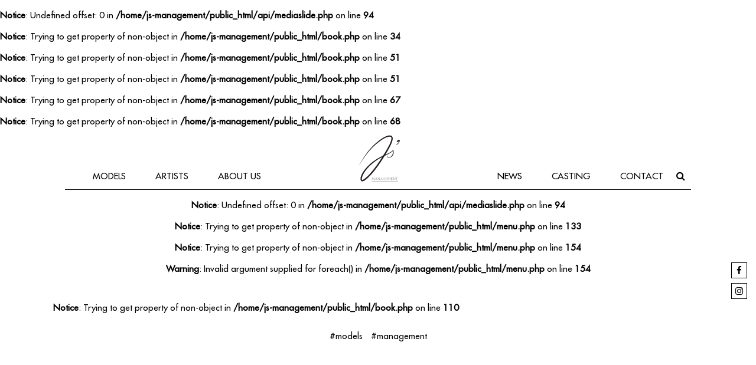

--- FILE ---
content_type: text/html; charset=UTF-8
request_url: http://www.js-management.com/models/management/652-suzana-horvat/
body_size: 5701
content:
    <br />
<b>Notice</b>:  Undefined offset: 0 in <b>/home/js-management/public_html/api/mediaslide.php</b> on line <b>94</b><br />
<br />
<b>Notice</b>:  Trying to get property of non-object in <b>/home/js-management/public_html/book.php</b> on line <b>34</b><br />
<br />
<b>Notice</b>:  Trying to get property of non-object in <b>/home/js-management/public_html/book.php</b> on line <b>51</b><br />
<br />
<b>Notice</b>:  Trying to get property of non-object in <b>/home/js-management/public_html/book.php</b> on line <b>51</b><br />
<br />
<b>Notice</b>:  Trying to get property of non-object in <b>/home/js-management/public_html/book.php</b> on line <b>67</b><br />
<br />
<b>Notice</b>:  Trying to get property of non-object in <b>/home/js-management/public_html/book.php</b> on line <b>68</b><br />
<!DOCTYPE html>
<html>
    <head>
        <!--Metas description-->
        <title> | J's management</title>
        <meta http-equiv="Content-Type" content="text/xhtml+xml; charset=utf-8" />
        <meta name="robots" content="index, follow, all" />
        <meta name="AUTHOR" content="mediaslide.com" />
        <meta name="copyright" content="mediaslide.com" />
        
        <!-- for Google -->
        <meta name="description" content="" />
        <meta name="keywords" content="model, scouting" />
        
        <!-- for Facebook -->          
        <meta property="og:title" content=" | J's management" />
        <meta property="og:type" content="article" />
        <meta property="og:image" content="" />
        <meta property="og:url" content="http://www.js-management.com/models/management/652-suzana-horvat/" />
        <meta property="og:description" content="" />
        
        <!-- for Twitter -->          
        <meta name="twitter:card" content="summary" />
        <meta name="twitter:title" content=" | J's management" />
        <meta name="twitter:description" content="" />
        <meta name="twitter:image" content="" />

        <!--Information links-->
        <link rel="author" href="#" title="" />
        <link rel="start" href="#" />

        <!--Icon-->
        <link rel='icon' href='http://www.js-management.com/images/favicon.png' type='image/png' />

        <!--ALL CSS-->
        <link rel="stylesheet" type="text/css" href="http://www.js-management.com/css/responsive.css?v=0.1">
        <link rel="stylesheet" type="text/css" href="http://www.js-management.com/css/news.css">
        <link rel="stylesheet" type="text/css" href="http://www.js-management.com/css/rrssb.css">
        <link rel="stylesheet" type="text/css" href="http://www.js-management.com/js/slick/slick.css">
        <link rel="stylesheet" type="text/css" href="http://www.js-management.com/js/slick/slick-theme.css">
        <link rel="stylesheet" type="text/css" href="http://www.js-management.com/js/font-awesome/css/font-awesome.min.css">
        <link rel="stylesheet" type="text/css" href="http://www.js-management.com/js/font-awesome-4.6.3/css/font-awesome.min.css">
        <link rel="stylesheet" type="text/css" href="http://www.js-management.com/css/main.css?v=0.1">
        <link rel="stylesheet" type="text/css" href="http://www.js-management.com/js/multiselect/multiple-select.css">
        
        <!--ALL JS-->
        <script type="text/javascript" src="http://www.js-management.com/js/jquery-1.11.0.min.js"></script>
        <script type="text/javascript" src="http://www.js-management.com/js/main.js"></script>
        <script type="text/javascript" src="http://www.js-management.com/js/lazyload/jquery.lazyload.min.js"></script>
        <script type="text/javascript" src="http://www.js-management.com/js/masonry/masonry.pkgd.min.js"></script>
        <script type="text/javascript" src="http://www.js-management.com/js/rrssb/rrssb.min.js"></script>
        <script type="text/javascript" src="http://www.js-management.com/js/slick/slick.js"></script>
        <script type="text/javascript" src="http://www.js-management.com/js/upload/jquery.form.min.js" ></script>
        <script type="text/javascript" src="http://www.js-management.com/js/infinitescroll/jquery.infinitescroll.min.js"></script>
        <script type="text/javascript" src="http://www.js-management.com/js/multiselect/multiple-select.js"></script>
    </head>
    <body>
    
<div id="menu">
    <div class="menu" style="position: relative">
        <ul class="mainMenu inline-block align-center hide-on-mobile border-bottom">
            <li>
                <a href="http://www.js-management.com/models/management/" title="models">Models</a>
            </li>
            <li>
                <a href="http://www.js-management.com/artists/" title="artits">Artists</a>
            </li>
            <li>
                <a href="http://www.js-management.com/contact/about-us/" title="about us">About us</a>
            </li>
            <li style="width: 300px; text-align: center; padding-top: 0px; vertical-align: 0px; margin-bottom: 0">
                <a href="http://www.js-management.com">
                    <img src="http://www.js-management.com/images/logo_js.svg" style="width: 80px; vertical-align: -10px; margin: 10px 0" pagespeed_no_transform />
                </a>
            </li>
            <li>
                <a href="http://www.js-management.com/news/" title="News">News</a>
            </li>
            <li style="text-align: center">
                <a href="http://www.js-management.com/casting/" title="Casting">Casting</a>
            </li>
            <li style="text-align: right">
                <a href="http://www.js-management.com/contact/" title="Contact">Contact</a>
            </li>
        </ul>
        <div style="position: absolute; top: 72px; right: 10px;">
            <a href="#">
                <i class="icon icon-search" style="font-size: 16px; line-height: 20px; color: black; vertical-align: middle;" onclick="showSearch(); return false;" data-board = 'fashion'></i>
            </a>
        </div>
        <div class="align-center">
            <ul id="submenu-models" style="display: none" class="submenu border-bottom">
                <li>
                    <a href="http://www.js-management.com/models/management/" title="models">Management</a>
                </li>
<!--                <li>-->
<!--                    <a href="http://--><!--/models/main/" title="Main">Main</a>-->
<!--                </li>-->
                <li>
                    <a href="http://www.js-management.com/models/development/" title="Development">Development</a>
                </li>
            </ul>
            <ul id="submenu-artists" style="display: none" class="submenu border-bottom">
                <li>
                    <a href="http://www.js-management.com/artists/influencer/" title="Influencer">Influencer</a>
                </li>
                <li>
                    <a href="http://www.js-management.com/artists/actor/" title="Actor">Actor</a>
                </li>
                <li>
                    <a href="http://www.js-management.com/artists/musician/" title="Musician" >Musician</a>
                </li>
                <li>
                    <a href="http://www.js-management.com/artists/designer/" title="Designer" >Designer</a>
                </li>
                <li>
                    <a href="http://www.js-management.com/artists/painter/" title="Painter" >Painter</a>
                </li>
                <li>
                    <a href="http://www.js-management.com/artists/stylist/" title="Stylist" >Stylist</a>
                </li>
            </ul>
<!--            <ul id="submenu-talents" style="--><!--" class="submenu border-bottom">-->
<!--                <li>-->
<!--                    <a href="http://--><!--/news/commercials/" title="Commercials">Commercials</a>-->
<!--                </li>-->
<!--                <li>-->
<!--                    <a href="http://--><!--/talents/female/" title="Female">Female</a>-->
<!--                </li>-->
<!--                <li>-->
<!--                    <a href="http://--><!--/talents/male/" title="Male">Male</a>-->
<!--                </li>-->
<!--                <li>-->
<!--                    <a href="http://--><!--/talents/kids/" title="Kids">Kids</a>-->
<!--                </li>-->
<!--            </ul>-->
            <ul id="submenu-news" style="display: none" class="submenu border-bottom">
                <li>
                    <a href="http://www.js-management.com/news/magazines/" title="Magazines">Magazines</a>
                </li>
                <li>
                    <a href="http://www.js-management.com/news/campaigns/" title="Campaigns">Campaigns</a>
                </li>
                <li>
                    <a href="http://www.js-management.com/news/shows/" title="Shows">Shows</a>
                </li>
                <li>
                    <a href="http://www.js-management.com/news/press/" title="Shows">Press</a>
                </li>
            </ul>
            <ul id="submenu-contact" style="display: none" class="submenu border-bottom">
                <li>
                    <a href="http://www.js-management.com/contact/about-us/" title="About Us">About Us</a>
                </li>
                <li>
                    <a href="http://www.js-management.com/contact/contact-us/" title="Contact Us">Contact Us</a>
                </li>
                <li>
                    <a href="http://www.js-management.com/contact/login/" title="Log In">
                        Log In                    </a>
                </li>
            </ul>
            <br />
<b>Notice</b>:  Undefined offset: 0 in <b>/home/js-management/public_html/api/mediaslide.php</b> on line <b>94</b><br />
<br />
<b>Notice</b>:  Trying to get property of non-object in <b>/home/js-management/public_html/menu.php</b> on line <b>133</b><br />
<br />
<b>Notice</b>:  Trying to get property of non-object in <b>/home/js-management/public_html/menu.php</b> on line <b>154</b><br />
<br />
<b>Warning</b>:  Invalid argument supplied for foreach() in <b>/home/js-management/public_html/menu.php</b> on line <b>154</b><br />
        </div>
    </div>
    <div class="mobileMenu">
        <div id="mobile-menu">
            <div>
                <a id="mobile-menu-open" onclick="openMobileMenu(); return false;" href="#">
                    <i class="icon icon-reorder" style="font-size: 26px; line-height: 20px; color: black; position: absolute; left: 18px; top: 18px;"></i>
                </a>
                <a id="mobile-menu-close" style="position: fixed; display: none; float: right; margin-right: 20px; margin-top: 5px;" onclick="closeMobileMenu(); return false" href="#">
                    <i class="icon icon-remove" style="font-size: 26px; line-height: 20px; color: black;  position: fixed; left: 18px; top: 18px;"></i>
                </a>
            </div>
            <div>
                <a href="http://www.js-management.com">
                    <img src="http://www.js-management.com/images/logo_js.svg" style="width: 55px" pagespeed_no_transform />
                </a>
            </div>
            <div style="position: absolute; top: 0; right: 10px;">
                <a href="#">
                    <i class="icon icon-search" style="font-size: 24px; line-height: 20px; color: black; vertical-align: middle;" onclick="showSearch(); return false;"></i>
                </a>
            </div>
        </div>
        <div id="mobile-menu-content" style="display: none">
            <div id="mobile-menu-content-menu">
                <nav>
                    <ul id="nav">
                        <li>
                            <a href="#" title="models">Models<i class="icon-chevron-down" style="margin-left: 10px"></i></a>
                            <ul style="display: none">
                                <li>
                                    <a href="http://www.js-management.com/models/management/" title="models">Management</a>
                                </li>
                                <li>
                                    <a href="http://www.js-management.com/models/development/" title="Development">Development</a>
                                </li>
<!--                                <li>-->
<!--                                    <a href="http://--><!--/models/main/" title="Women">main</a>-->
<!--                                </li>-->
<!--                                <li>-->
<!--                                    <a href="http://--><!--/models/image/" title="Image">Image</a>-->
<!--                                </li>-->
                            </ul>
                        </li>
                        <li>
                            <a href="#" title="artists">Artists<i class="icon-chevron-down" style="margin-left: 10px"></i></a>
                            <ul style="display: none">
                                <li>
                                    <a href="http://www.js-management.com/artists/influencer/" title="Influencer">Influencer</a>
                                </li>
                                <li>
                                    <a href="http://www.js-management.com/artists/actor/" title="Actor">Actor</a>
                                </li>
                                <li>
                                    <a href="http://www.js-management.com/artists/musician/" title="Musician" >Musician</a>
                                </li>
                                <li>
                                    <a href="http://www.js-management.com/artists/designer/" title="Designer" >Designer</a>
                                </li>
                                <li>
                                    <a href="http://www.js-management.com/artists/painter/" title="Painter" >Painter</a>
                                </li>
                                <li>
                                    <a href="http://www.js-management.com/artists/stylist/" title="Stylist" >Stylist</a>
                                </li>
                            </ul>
                        </li>
<!--                        <li>-->
<!--                            <a href="#" title="talents">Talents<i class="icon-chevron-down" style="margin-left: 10px"></i></a>-->
<!--                            <ul style="display: none">-->
<!--                                <li>-->
<!--                                    <a href="http://--><!--/talents/women/" title="Women">Women</a>-->
<!--                                </li>-->
<!--                                <li>-->
<!--                                    <a href="http://--><!--/talents/men/" title="Men">Men</a>-->
<!--                                </li>-->
<!--                                <li>-->
<!--                                    <a href="http://--><!--/talents/kids/" title="Kids">Kids</a>-->
<!--                                </li>-->
<!--                            </ul>-->
<!--                        </li>-->
                        <li>
                            <a href="http://www.js-management.com/news/" title="News">News<i class="icon-chevron-down" style="margin-left: 10px"></i></a>
                            <ul style="display: none">
                                <li>
                                    <a href="http://www.js-management.com/news/magazines/" title="Magazines">Magazines</a>
                                </li>
                                <li>
                                    <a href="http://www.js-management.com/news/commercials/" title="Commercials">Commercials</a>
                                </li>
                                <li>
                                    <a href="http://www.js-management.com/news/campaigns/" title="Campaigns">Campaigns</a>
                                </li>
                                <li>
                                    <a href="http://www.js-management.com/news/shows/" title="Shows">Shows</a>
                                </li>
                            </ul>
                        </li>
                        <li>
                            <a href="http://www.js-management.com/contact/about-us/" title="About us">About us</a>
                        </li>
                        <li>
                            <a href="http://www.js-management.com/casting/" title="Casting">Casting</a>
                        </li>
                        <li>
                            <a href="http://www.js-management.com/contact/" title="Contact">Contact<i class="icon-chevron-down" style="margin-left: 10px"></i></a>
                            <ul style="display: none">
                                <li>
                                    <a href="http://www.js-management.com/contact/about-us/" title="About Us">About Us</a>
                                </li>
                                <li>
                                    <a href="http://www.js-management.com/contact/contact-us/" title="Contact Us">Contact Us</a>
                                </li>
                                <li>
                                    <a href="http://www.js-management.com/contact/login/" title="Log In">
                                        Log In                                    </a>
                                </li>
                            </ul>
                        </li>
                    </ul>
                </nav>
            </div>
        </div>
    </div>
    <div id="searchBar" class="submenu border-bottom">
        <div class="searchBarInput">
            Search: <input type="text" name="searchModels" id="searchModels" placeholder="Type any name" />
        </div>
    </div>
</div>
<div id="navigation">
<script>
    openMobileMenu = function(){
        $('#mobile-menu-open').hide();
        $('#mobile-menu-close').show();
        $('#mobile-menu-content').fadeIn();
    }

    closeMobileMenu = function(){
        $('#mobile-menu-open').show();
        $('#mobile-menu-close').hide();
        $('#mobile-menu-content').fadeOut();
    }

    $("#nav > li > a").on("click", function(e){
        if($(this).parent().has('ul').length){
            e.preventDefault();
        }

        if(!$(this).hasClass("open")) {
            // hide any open menus and remove all other classes
            $("#nav li ul").slideUp(350);
            $("#nav li a").removeClass("open");
            // open our new menu and add the open class
            $(this).next("ul").slideDown(350);
            $(this).addClass("open");
        }

        else if($(this).hasClass("open")) {
            $(this).removeClass("open");
            $(this).next("ul").slideUp(350);
        }
    });
</script>
    <div class="sideSocialLinks">
        <ul>
            <li>
               <div class="square">
                   <a href="https://www.facebook.com/JsModelManagement/" title="J's management Facebook" target="_blank">
                        <i class="fa fa-facebook fa-stack-1x"></i>
                   </a>
               </div>
            </li>
            <li>
                <div class="square">
                    <a href="https://www.instagram.com/__jsmanagement/" title="J's management Instagram" target="_blank">
                        <i class="fa fa-instagram fa-stack-1x"></i>
                    </a>
                </div>
            </li>
        </ul>
    </div>
    <script language="javascript">
        $(document).ready(function() {

            var resizeSideSocialLinks = function() {
                $('.sideSocialLinks').css('top', $(window).height() / 2 -  $('.sideSocialLinks').height() / 2);
            };


            $(window).resize(function() {
                resizeSideSocialLinks();
            });


            resizeSideSocialLinks();

        });
    </script>    <style>
        .model
        {
            width: calc(25% - 25px);
        }
    </style><br />
<b>Notice</b>:  Trying to get property of non-object in <b>/home/js-management/public_html/book.php</b> on line <b>110</b><br />
        <div id="navigation">
            <div class="modelBookName" style="position: relative;"></div>
            <div style="text-align: center; margin: 10px 0 6px;"></div>
            <div style="text-align:center; margin-bottom: 20px">
                <span>#models</span> 
                <span style="margin-left: 10px">#management</span>
            </div>
            <div class="modelBookPictures">
            <div class="modelBook align-center" style="margin-bottom:0px;"><div>                    </div>
                </div>
                <div class="modelBookMobile" style="margin-bottom:0;"><br />
<b>Notice</b>:  Trying to get property of non-object in <b>/home/js-management/public_html/book.php</b> on line <b>190</b><br />
<br />
<b>Notice</b>:  Trying to get property of non-object in <b>/home/js-management/public_html/book.php</b> on line <b>190</b><br />
<br />
<b>Notice</b>:  Trying to get property of non-object in <b>/home/js-management/public_html/book.php</b> on line <b>191</b><br />
<br />
<b>Notice</b>:  Trying to get property of non-object in <b>/home/js-management/public_html/book.php</b> on line <b>191</b><br />
<br />
<b>Notice</b>:  Trying to get property of non-object in <b>/home/js-management/public_html/book.php</b> on line <b>192</b><br />
<br />
<b>Notice</b>:  Trying to get property of non-object in <b>/home/js-management/public_html/book.php</b> on line <b>192</b><br />
<br />
<b>Notice</b>:  Trying to get property of non-object in <b>/home/js-management/public_html/book.php</b> on line <b>193</b><br />
<br />
<b>Notice</b>:  Trying to get property of non-object in <b>/home/js-management/public_html/book.php</b> on line <b>193</b><br />
<br />
<b>Notice</b>:  Trying to get property of non-object in <b>/home/js-management/public_html/book.php</b> on line <b>194</b><br />
<br />
<b>Notice</b>:  Trying to get property of non-object in <b>/home/js-management/public_html/book.php</b> on line <b>194</b><br />
                </div>
                <div class="modelMeasurements">
                    <ul>
                        <li>height: /</li>
                        <li>bust: /</li>
                        <li>waist: /</li>
                        <li>hips: /</li>
                        <li>shoes: /</li>
                        <li>eyes: </li>
                        <li>hair: </li>
                    </ul>
                </div>
            </div><script language="javascript">


    $(document).ready(function() {

        $('#modelThumbnails').css('min-height',$(window).height() - 400);


        slickGoTo = function(item, slide) {
            $('.modelBook').slick('slickGoTo' , slide);
            $('.modelBookMobile').slick('slickGoTo' , item);
            $("html, body").animate({ scrollTop: 50 }, "fast");
        }

        $(window).resize(function(){
            resizeBook();
        });

        $(".lazy").lazyload({
            threshold : 600,
            effect : "fadeIn"
        });

        function resizeBlankImages() {
            $('img.not-loaded').each(function () {
                var originalWidth = $(this).attr('width');
                var originalHeight = $(this).attr('height');
                var ratioH = originalWidth/originalHeight;
                var width = $(this).width();
                var height = width/ratioH;
                $(this).height(height);
            });
        }

        resizeBlankImages();
        var $modelThumbnails = $('#modelThumbnails');
        $modelThumbnails.masonry({
            transitionDuration: 0,
            itemSelector: '.item',
        });

        $('img.not-loaded').lazyload({
            effect: 'fadeIn',
            threshold : 600,
            load: function() {
                $(this).removeClass("not-loaded");
                $(this).css('height', 'auto')
            }
        });

        resizeBook = function(){
            var imgHeight = $(window).height() - 200;

            if(imgHeight < 400)
                imgHeight = 400;

            if(imgHeight > 700)
                imgHeight = 700;

            $('.modelBookPictures img.portrait').css('max-width','calc(50% - 24px)');
            $('.modelBookPictures img').css('max-height',imgHeight);
        }

        resizeBook();

        $('.modelBook').slick({
            arrows: true,
            slidesToShow: 1,
            slidesToScroll: 1,
            lazyLoad: 'progressive',
            accessibility: true,
            fade: true,
        });

        $('.modelBookMobile').slick({
            arrows: false,
            slidesToShow: 1,
            slidesToScroll: 1,
            lazyLoad: 'progressive',
            accessibility: true,
        });

        $('.modelBook img').click(function(){
            $('.modelBook').slick('next');
        });


    });

</script>

    </div>
    <div style="margin: 0 auto; max-width: 1026px; margin-top: 30px; border-top: 1px solid #000000; padding: 15px; padding-top: 10px; text-align: center; font-size: 14px">
        © 2025 J's management - <a href="https://www.mediaslide.com">Mediaslide model agency software</a>
    </div>
    </body>
</html>
<script language="javascript">
    $(document).ready(function() {

        var modelsList = [];
        showSearch = function(){

            if($(window).width() <= 750)
                $('#navigation').css('padding-top','15px');
            closeMobileMenu();
            if(modelsList.length === 0) {
                $.ajax({
                    type: 'POST',
                    url: 'http://www.js-management.com/autocomplete.php',
                    success:function(data){
                        modelsList = data;
                    },
                    error: function(data) { // if error occured
                        console.log('Error is occuring...');
                    },

                    dataType:'json'
                });
            }
            $('.submenu').hide();
            $('#searchBar').show();
            $("#searchModels").focus();
        }

        var hair_list = {
            1:'Auburn',
            2:'Blond',
            3:'Dark blond',
            4:'Vinyl blond',
            5:'Venitian blond',
            6:'Brown',
            7:'Light brown',
            8:'Dark brown',
            9:'Black',
            10:'Red',
            11:'White',
            12:'Bald',
            13:'Grey'
        };

        var eyes_list = {
            1:'Blue',
            2:'Blue green',
            3:'Blue grey',
            4:'Grey',
            5:'Brown',
            6:'Black',
            7:'Hazel',
            8:'Green',
            9:'Green grey',
            10:'Green brown',
            11:'Veron'
        };

        $("#searchModels").on('keyup', function(){

            html = '<div>'
                    + '<div style="margin-top: 30px; text-align: center">'
                        + '<div style="font-size: 20px">Results</div>';

            var searchValue = $("#searchModels").val().toLowerCase();
            var filtered = $.grep(modelsList,
                function(object) { return object.nickname.toLowerCase().indexOf(searchValue) >= 0 });

            var i =0;
            $.each(filtered, function(index, model){

                var hair = model.hair;
                var eyes = model.eyes;

                html += '<div class="model" align="center" style="position: relative">' +
                            '<a href="http://www.js-management.com/'+model.category_url+'/'+model.id+'-'+model.nickname_url+'/">' +
                                '<div class="modelImageContainer" style="width: 100%; overflow: hidden; position: relative">';
                                if(i <= 20)
                                    html += '<img src="'+model.picture_url+'" alt="" class="lazy" style="width: 100%" />';
                                else
                                    html += '<img src="http://www.js-management.com/images/grey.gif" data-original="'+model.picture_url+'" alt="" class="lazy" style="width: 100%" />';

                            html += '<div class="news_hover" style="position: absolute; top:0; width: 100%; height: 100%">' +
                                        '<div style="position: absolute; color: #FFFFFF; top: 50%; transform: translateY(-50%); text-align: left; left: 0; right: 0; padding-left: 15px;">' +
                                            '<span class="title">'+model.nickname+'</span><br /><br /><br />' +
                                            '<span>hair: '+hair+'</span><br />' +
                                            '<span>eyes: '+eyes+'</span><br />' +
                                            '<span>height: '+model.height_eur+' cm</span>' +
                                        '</div>' +
                                    '</div>' +
                                 '</div>' +
                            '</a>' +
                        '</div>';
                i++;
            });

            if(filtered.length == 0)
                html += '<div>Empty result</div>';

            html += '</div>' +
            '</div>';

            $('#navigation').html(html);
            $('.model').height($('.model').width() * 1.33);

            $(".lazy").lazyload({
                threshold : 600,
                effect : "fadeIn"
            });
        });

       $('img').bind('contextmenu', function(e) {
            return false;
        });
    });
</script>
 


--- FILE ---
content_type: text/css
request_url: http://www.js-management.com/css/responsive.css?v=0.1
body_size: 1057
content:
@media only screen and (max-width: 1030px){

    .model{
        max-width: 400px;
        width: calc(25% - 14px);
        margin-left: 5px;
        margin-right: 5px;
    }

    .listModels{
        padding-top: 20px;
    }

    .modelMeasurements ul {
        width: 295px;
        margin: 0 auto;
        text-align: left !important;
    }

    .modelMeasurements ul li {
        width: 131px;
        text-align: left !important;
    }

    .modelMeasurements ul li:nth-child(2n + 2) {
        text-align: right !important;
    }

    .bookThumbnail {
        margin: 11px;
    }

    #menu ul.mainMenu li
    {
        padding-left: 8px !important;
        padding-right: 8px !important;
    }
}

@media screen and (max-width: 900px)
{
    #menu ul li
    {
        margin: 0;
    }

    ul.submenu li
    {
        margin-bottom: 10px;
    }

    .hide-on-mobile
    {
        display: none;
    }

    .show-on-mobile
    {
        display: block;
    }

    .item {
        width: 50% !important;
    }
    
    #modelThumbnails .item{
    	width: 33% !important;
    }
}

@media screen and (max-width: 750px)
{
    .contact-element {
        width: 100% !important;
        margin-bottom: 50px;
    }
	
	.newsTitle{
		display: none;
	}
	
	#searchBar{
		position: fixed;
		top: 60px;
		left: 0;
		right: 0;
		z-index: 999;
		background-color: #FFFFFF;
	}
	
	.model{
        width: calc(50% - 20px);
        margin-left: 5px;
        margin-right: 5px;
    }

    .modelBookMobile
    {
        display: block !important;
    }

    .modelBook
    {
        display: none !important;
    }

    .menu {
        display: none;
    }

    .mobileMenu {
        display: block !important;
    }

    #navigation {
        margin-top: 72px !important;
    }

    /* LIST */

    .model {
        width: calc(33.33% - 24px) !important;
    }

    /* LOGIN */
    #loginBox {
        max-width: 270px;
    }

    #loginBox input {
        margin: 10px 0;
    }

    .loginBoxForm, .loginBoxRequest {
        float: none !important;
        margin: 0 auto 30px;
        width: auto !important;
        text-align: center !important;
    }

    .loginBoxForm div, .loginBoxRequest div {
        margin-right: 0 !important;
        margin-left: 0 !important;
        padding-right: 0 !important;
        padding-left: 0 !important;
    }

    .loginBoxSubmission {
        text-align: center !important;
    }

    #menu ul li {
        padding: 0 !important;
    }
    
    #modelThumbnails .item{
    	width: 33% !important;
    }

    /* ABOUT */

    .aboutLeft, .aboutRight {
        float: none !important;
        width: auto !important;
    }

    .aboutRightText {
        padding: 60px 0 0 0 !important;
        border-left: none !important;
    }

    /* SOCIAL */

    .sideSocialLinks {
        display: none;
    }
}

@media screen and (max-width: 640px)
{
    /* CONTACT */
    .instagramTitle {
        font-size: 22px !important;
    }
}


@media screen and (min-width: 450px) and (max-width: 750px)
{
    .item span
    {
        font-size: 20px !important;
    }
}


@media screen and (max-width: 450px)
{
    .item {
        width: 100% !important;
    }

	.item {
        width: 100% !important;
    }
    
    #modelThumbnails .item{
    	width: 50% !important;
    }

    span.title
    {
        font-size: 15px;
    }

    /* LIST */
    .model {
        width: calc(50% - 24px) !important;
        font-size: 12px;
        word-break: break-all;
    }

    /* CONTACT */
    .instagramTitle {
        font-size: 20px !important;
    }
}



--- FILE ---
content_type: text/css
request_url: http://www.js-management.com/css/news.css
body_size: 649
content:
#newsDetail {
    position: fixed;
    top: 0;
    left: 0;
    bottom: 0;
    right: 0;
    background-color: #000;
    z-index: 10000;
    padding: 0px;
    outline: none;
    -webkit-touch-callout: none;
	-webkit-user-select: none;
	-khtml-user-select: none;
	-moz-user-select: none;
	-ms-user-select: none;
	user-select: none;
}

.news_hover{
	background-image: url(../images/blank.png);
	-ms-filter:"progid:DXImageTransform.Microsoft.Alpha(Opacity=1)";
	filter: alpha(opacity=1);
	-moz-opacity:0.001;
	-khtml-opacity: 0.001;
	opacity: 0.001;
}

.news_hover:HOVER{
	background-image: url(../images/news-hover.png); background-position: bottom left;
	-ms-filter:"progid:DXImageTransform.Microsoft.Alpha(Opacity=100)";
	filter: alpha(opacity=100);
	-moz-opacity:1;
	-khtml-opacity: 1;
	opacity: 1;
	transition: opacity 0.1s linear;
}

.item { width: 33.33%;}
.item span { font-size: 18px; }
.modelNewsItem { width: 33%;}

.video{
	position: relative;
}

.video iframe {
    position: absolute;
    z-index: 1;
    width: 100%;
    height: 100%;
}

.video .overlay {
    position: absolute;
    z-index: 2;
    left: 0;
    top: 0;
    width: 100%;
    height: 100%; /* you were also missing a semi-colon here, which was breaking this and the background rule */
    background: url(../img/overlay-pattern.png) repeat;
}

#infscr-loading{
	position: absolute;
	bottom: 10px;
	left: 0;
	right: 0;
	text-align: center;
	z-index: 9999;
	background-color: #FFFFFF;
}

--- FILE ---
content_type: text/css
request_url: http://www.js-management.com/css/main.css?v=0.1
body_size: 3663
content:
@font-face {
    font-family: 'dubielplainregular';
    src: url('../font/dubiel-webfont.eot');
    src: url('../font/dubiel-webfont.eot?#iefix') format('embedded-opentype'),
         url('../font/dubiel-webfont.woff2') format('woff2'),
         url('../font/dubiel-webfont.woff') format('woff'),
         url('../font/dubiel-webfont.ttf') format('truetype'),
         url('../font/dubiel-webfont.svg#dubielplainregular') format('svg');
    font-weight: normal;
    font-style: normal;

}

@font-face {
  font-family: 'FuturaStd-Medium';
  src: url('../font/FuturaStd-Medium.eot');
  src: url('../font/FuturaStd-Medium.woff2') format('woff2'),
       url('../font/FuturaStd-Medium.woff') format('woff'),
       url('../font/FuturaStd-Medium.ttf') format('truetype'),
       url('../font/FuturaStd-Medium.svg#FuturaStd-Medium') format('svg'),
       url('../font/FuturaStd-Medium.eot?#iefix') format('embedded-opentype');
  font-weight: normal;
  font-style: normal;
}

.clear{
	clear: both;
}

#searchBar{
	display: none;
}

.searchBarInput{
	padding: 6px;
	text-align: right;
}

#searchModels{
	border: 0;
	outline: none;
}

body
{
    margin: 0;
    font-size: 15px;
    font-family: 'FuturaStd-Medium';
}

table
{
    margin: 20px auto;
    border-spacing: 10px;
    border-collapse: separate;
}

tr
{
    vertical-align: top;
}

td{
	font-size: 14px;
}

input, textarea{
	height: 21px;
	padding: 2px;
	color: #333333;
	font-size: 14px;
}

.form-control{
	width: 100%;
	max-width: 205px;
}

h1, title
{
    font-weight: 500;
    font-family: 'dubielplainregular';
}

h1
{
    text-align: center;
}

a
{
    color: inherit;
    text-decoration:none;
}

ul
{
    list-style-type: none;
    margin: 0;
    padding: 0;
}

ul li
{
    vertical-align: top;
    position: relative;
}

ul.inline-block li
{
    display: inline-block;
    padding: 8px;
}

#menu{
	margin: 0 auto;
	max-width: 1060px;
}

#menu ul li
{
	font-family: 'FuturaStd-Medium';
	font-size: 15px;
	text-align: left;
	padding: 0 23px;
	padding-top: 75px;
}

#submenu-models li, #submenu-artists li, #submenu-talents li, #submenu-news li, #submenu-contact li, #submenu-book li{
	padding-top: 13px  !important;
    text-transform: uppercase;
}

.mainMenu li{
	font-size: 18px;
    text-transform: uppercase;
}

ul.submenu{
	padding-bottom: 4px;
}


ul.submenu li
{
    display: inline-block;
    font-size: 14px;
    padding-bottom: 5px !important;
}

.mobileMenu {
    display: none;
}

.border-bottom
{
    border-bottom: 1px solid #000000;
}

.border-top
{
    border-top: 1px solid #000000;
}

.title{
	font-size: 38px;
	font-family: 'dubielplainregular';
}

.newsCategoryTitle{
	font-size: 38px;
	font-family: 'dubielplainregular';
}


a.border
{
    border-bottom: 1px solid #333333;
    padding-bottom: 2px;
    padding-left: 4px; 
    padding-right: 4px;
}

a.active{
    font-weight: 500;
}

.align-center
{
    text-align: center;
}

.bold
{
    font-weight: bold;
}


.hide
{
    display: none !important;
}

.show
{
    display: block;
}

.auto
{
    width: auto !important;
}

.hide-on-mobile
{
    display: block;
}

.show-on-mobile
{
    display: none;
}

.align-right
{
    text-align: right;
    margin-right: 0px !important;
}

.topSpace
{
    margin-top: 20px;
}

img.portrait
{
    margin: 0 10px ;
}

#navigation{
	margin: 0 auto;
	max-width: 1100px;
    margin-top: 30px;
}

/* LIST */

.listModels{
	padding: 0 10px;
}

.model{
	overflow: hidden;
	display: inline-block;
	width: 17%;
	width: -webkit-calc(20% - 24px);
	width: -moz-calc(20% - 24px);
	width: calc(20% - 24px);
	margin: 10px;
    vertical-align: top;
}

span.title
{
    font-size: 25px;
}

/* CONTACT */

.instagramContainer {
    margin: 30px 0 10px;
    text-align: center;
}
.instagramHeader {
    margin-bottom: 40px;
}
.instagramBlock:nth-of-type(1) {
    display: inline-block;
    vertical-align: middle;
    width: calc(33.33% - 14px);
    margin-right: 10px;
}
.instagramBlock:nth-of-type(2) {
    display: inline-block;
    vertical-align: middle;
    width: calc(66.66% - 4px);
}
.instagramBlock:nth-of-type(1) {
    text-align: center;
}
.instagramBlock:nth-of-type(2) {
    text-align: left;
}
.instagramLogo {
    position: relative;
    max-width: 150px;
    border: 1px solid #CCC;
    border-radius: 80px;
    margin: 0 auto;
}
.instagramLogo img {
    position: absolute;
    top: 50%; left: 50%;
    -webkit-transform: translate(-50%, -50%);
    -moz-transform: translate(-50%, -50%);
    -ms-transform: translate(-50%, -50%);
    -o-transform: translate(-50%, -50%);
    transform: translate(-50%, -50%);
    width: 70%;
    max-width: 150px;
}
.instagramLine {
    margin-bottom: 10px;
}
.instaInfo, .instaDescription {
    font-size: 15px;
}
.instaInfo {

}
.instaInfo span {
    margin: 0 10px;
}
.instaInfo span:nth-of-type(1) {
    margin-left: 0;
}
.instaDescription {

}
.instaDescription span {

}
.instagramTitle, .instagramLink {
    display: inline-block;
    vertical-align: middle;
}
.instagramTitle {
    font-size: 32px;
    line-height: 40px;
    margin-right: 14px;
}
.instagramLink {
    background: #3897f0;
    border-color: #3897f0;
    color: #fff;
    border-radius: 4px;
    padding: 4px 20px 0;
    line-height: 26px;
    letter-spacing: 1px;
}
.instagramElement {
    float: left;
    width: 33.33%;
}
.instagramElement:hover .instagramOverlay {
    opacity: 1;
}
.instagramContent {
    margin: 6px 10px;
}

.instagramPicture {
    position: relative;
}

.instagramOverlay {
    position: absolute;
    top: 0; left: 0; right: 0; bottom: 4px;

    background: rgba(0,0,0,0.75);
    opacity: 0;
    -webkit-transition: opacity 0.3s ease;
    -moz-transition: opacity 0.3s ease;
    -ms-transition: opacity 0.3s ease;
    -o-transition: opacity 0.3s ease;
    transition: opacity 0.3s ease;
}

.instagramSpace {
    position: absolute;
    top: 50%; left: 0; right: 0;
    -webkit-transform: translateY(-50%);
    -moz-transform: translateY(-50%);
    -ms-transform: translateY(-50%);
    -o-transform: translateY(-50%);
    transform: translateY(-50%);
}

.instagramLikes, .instagramComments {
    display: inline-block;
    color: #F2F2F2;
}
.instagramLikes {
    margin-right: 14px;
}
.instagramComments {

}


/* BOOK */

.modelBookName{
	font-family: 'dubielplainregular';
    text-align: center;
    font-size: 36px;
    padding-left: 10px;
}

.modelBooks{
    text-align: center;
    margin-top: 20px;
    font-size: 16px;
    margin-bottom: 50px;
}

.modelBooks ul { padding: 0; list-style-type: none; }
.modelBooks ul li { display: inline-block; padding: 0px 5px; margin: 0 20px; letter-spacing: 5px; font-size: 16px }
.modelBooks ul li.active { border-bottom: 2px solid #333333; padding-bottom: 6px;  }

.modelMeasurements{
    padding: 20px 0;
    font-size: 13px;
    margin: 0 10px;
    padding-bottom: 20px;
}

.modelMeasurements ul { padding: 0; list-style-type: none; text-align: center }
.modelMeasurements ul li { text-align: center; line-height: 20px;  letter-spacing: 0px; display: inline-block; padding: 0px 5px; margin: 0 2px; font-size: 13px}

.modelBio{
    margin: 0 auto; max-width: 800px; font-size: 14px;
}

#video{
    height: 600px;
}

.modelBookPictures{
    display: block;
}

.modelBookMobile{
    display: none;
}

.modelInstagram{
    float: left; 
    width: 17%;
	width: -webkit-calc(20% - 20px);
	width: -moz-calc(20% - 20px);
    width: calc(20% - 20px); 
    margin: 10px;
}

.blackButton{
    margin: 0 auto; margin-top: 50px; margin-bottom: 40px; width: 150px; padding: 15px; background-color: #000000; color: #FFFFFF; text-align: center; font-weight: bold; font-size: 16px;
}

.bookThumbnail {
	width: 22%;
	width: -webkit-calc(25% - 26px);
	width: -moz-calc(25% - 26px);
    width: calc(25% - 26px);
    display: inline-block;
    vertical-align: top;
    margin: 10px;
}


/* SLICK */

.slick-prev, .slick-next {
	top: 48%;
	top: -webkit-calc(50% - 15px);
	top: -moz-calc(50% - 15px);
	top: calc(50% - 15px);
}

.slick-prev, .slick-prev:hover, .slick-prev:focus{
	background: url("data:image/svg+xml;charset=utf-8,%3Csvg%20xmlns%3D'http%3A%2F%2Fwww.w3.org%2F2000%2Fsvg'%20viewBox%3D'0%200%2027%2044'%3E%3Cpath%20d%3D'M0%2C22L22%2C0l2.1%2C2.1L4.2%2C22l19.9%2C19.9L22%2C44L0%2C22L0%2C22L0%2C22z'%20fill%3D'%23333333'%2F%3E%3C%2Fsvg%3E") 0;
    width: 27px;
    height: 44px;
    -ms-filter:"progid:DXImageTransform.Microsoft.Alpha(Opacity=100)";
    filter: alpha(opacity=100);
    -moz-opacity:1;
    -khtml-opacity: 1;
    opacity: 1;
    left: -30px;
    z-index: 999;
}

.slick-prev:before {
	content: ""
}

.slick-next, .slick-next:hover, .slick-next:focus{
	background: url("data:image/svg+xml;charset=utf-8,%3Csvg%20xmlns%3D'http%3A%2F%2Fwww.w3.org%2F2000%2Fsvg'%20viewBox%3D'0%200%2027%2044'%3E%3Cpath%20d%3D'M27%2C22L27%2C22L5%2C44l-2.1-2.1L22.8%2C22L2.9%2C2.1L5%2C0L27%2C22L27%2C22z'%20fill%3D'%23333333'%2F%3E%3C%2Fsvg%3E") 0;
    width: 27px;
    height: 44px;
    -ms-filter:"progid:DXImageTransform.Microsoft.Alpha(Opacity=100)";
    filter: alpha(opacity=100);
    -moz-opacity:1;
    -khtml-opacity: 1;
    opacity: 1;
    right: -30px;
    z-index: 999;
}

.slick-next:before {
	content: ""
}


/* UPLOADER */

.imageLoader {
	overflow: hidden;
	position: relative;
	cursor:   pointer;
}

.uploadButton {
	cursor: pointer;
	filter: alpha(opacity=0);
	font-family: Arial;
	font-size: 118px;
	height: 100%;
	margin: 0;
	padding-bottom: 0;
	padding-left: 0;
	padding-right: 0;
	padding-top: 0;
	position: absolute;
	right: 0;
	top: 0;
	opacity: 0.0; /* Standard: FF gt 1.5, Opera, Safari */
	filter: alpha(opacity=0); /* IE lt 8 */
	-ms-filter: "alpha(opacity=0)"; /* IE 8 */
	-khtml-opacity: 0.0; /* Safari 1.x */
	-moz-opacity: 0.0; /* FF lt 1.5, Netscape */
}


/* LOGIN */

#loginBox{
	margin: 0 auto;
	max-width: 600px;
}

.form-control {
    width: calc(100% - 20px);
    height: 18px;
    padding: 6px 8px;
    font-size: 14px;
    line-height: 1.42857143;
    color: #555;
    background-color: #fff;
    background-image: none;
    border: 1px solid #ccc;
    border-radius: 4px;
    -webkit-box-shadow: inset 0 1px 1px rgba(0,0,0,.075);
    box-shadow: inset 0 1px 1px rgba(0,0,0,.075);
    -webkit-transition: border-color ease-in-out .15s,-webkit-box-shadow ease-in-out .15s;
    -o-transition: border-color ease-in-out .15s,box-shadow ease-in-out .15s;
    transition: border-color ease-in-out .15s,box-shadow ease-in-out .15s;
}

select.form-control{
	height: 35px;
}


/* SEARCH */

.searchElement{
	display: inline-block;
	width: calc(16.66% - 20px);
	min-width: 150px;
	margin: 0 5px;
	padding-top: 10px;
}


/* MOBILE MENU */

#mobile-menu {
    height: 60px;
    line-height: 60px;
    position: fixed;
    top: 0;
    left: 0;
    right: 0;
    z-index: 9999;
    text-align: center;
    border-bottom: solid 1px;
    background-color: white;
    overflow: hidden;
}


/* MOBILE MENU LINKS CONTAINER*/

#mobile-menu-content{
    position: fixed;
    display: block;
    top: 60px;
    background-color: white;
    z-index: 9999;
    width: 100%;
    height: 100%;
}


/* MOBILE MENU LINKS*/

#nav {
    padding: 0;
    display: block;
    width: 100%;
    margin: 0 auto;
}

#nav li a {
    display: block;
    padding: 16px 18px;
    font-size: 1.3em;
    font-weight: bold;
    color: black;
    border-bottom-color: #000000;
    background-color: white;
    text-decoration: none;
}

#nav li ul li a {
    font-size: 16px;
}


/* ABOUT */

.about {
    font-size: 15px;
}

.about p {
    margin-top: 0;
}

.aboutLeft {
    float: left;
    width: 50%;
}

.aboutRight {
    float: right;
    width: 50%;
}

.aboutRightText {
    padding: 0 15px;
    border-left: solid 1px black;
}


/* SOCIAL */

.sideSocialLinks {
    position: fixed;
    right: 15px;
    z-index: 9999;
}

.sideSocialLinks .square {
    border: solid 1px;
    width: 25px;
    height: 25px;
    text-align: center;
    line-height: 25px;
    margin-bottom: 8px;
    background: white;
}

/* ABOUT NEW */

.contact-elements {
    font-size: 0;
    margin-bottom: 50px;
}

.contact-element {
    font-size: 16px;
    width: 33.3333%;
    vertical-align: top;
    display: inline-block;
    padding: 0 20px;
    box-sizing: border-box;
}

.contact-element img{
    width: 100%;
}

.contact-element .contact-title {
    text-align: center;
    margin-bottom: 30px;
    margin-top: 20px;
    font-size: 21px;
}

.contact-element .contact-title span{
    font-weight: bold;
}

.contact-element .text {
    padding-top: 30px;
    font-size: 13px;
    line-height: 17px;
}

.contact-element .text span{
    font-style: italic;
}

--- FILE ---
content_type: image/svg+xml
request_url: http://www.js-management.com/images/logo_js.svg
body_size: 2421
content:
<?xml version="1.0" encoding="utf-8"?>
<!-- Generator: Adobe Illustrator 21.0.2, SVG Export Plug-In . SVG Version: 6.00 Build 0)  -->
<svg version="1.1" id="Layer_2" xmlns="http://www.w3.org/2000/svg" xmlns:xlink="http://www.w3.org/1999/xlink" x="0px" y="0px"
	 viewBox="0 0 453.5 479.6" style="enable-background:new 0 0 453.5 479.6;" xml:space="preserve">
<style type="text/css">
	.st0{fill:#231F20;}
	.st1{fill:#808285;}
</style>
<g id="XMLID_406_">
	<g id="XMLID_409_">
		<path id="XMLID_423_" class="st0" d="M233.4,261c0.3-0.5,0.6-0.9,0.9-1.4c-0.4,0.6-1,1.5-1.6,2.5
			C232.9,261.7,233.1,261.4,233.4,261z"/>
		<path id="XMLID_410_" class="st0" d="M361.1,154.7c-2.3,3.6-4.5,7.3-7.3,10.6c-5.4,6.3-12.4,11-19.5,15.2
			c-15.2,8.9-31.6,15.7-47.7,22.9c12-19.5,23.8-39.2,34.7-59.4c10.6-19.6,20.9-39.8,28.2-60.9c5.5-15.9,13.5-41.1-0.6-55
			c-9.6-9.5-25.4-8.4-37.5-5.6c-20.3,4.7-39.3,15.4-56.8,26.5c-18.2,11.6-35.3,24.6-51.8,38.5c-33.4,28.3-63.8,60-90.3,94.9
			C81.5,223.2,55,267.5,28.9,311.7c29.4-44.4,58.2-89.4,92.1-130.6c20.3-24.6,42.6-47.6,66.5-68.8c20-17.6,41-34.2,63.3-48.7
			c20.4-13.3,44.1-27.9,68.8-31c5.9-0.7,13.1-1,18.4,2.1c9.7,5.6,6.1,21.2,4,29.9c-6.3,25.3-19.2,49.1-31.7,71.7
			c-13.2,23.9-27.5,47.2-42,70.3c-1.8,2.8-5.9,7.7-5.9,7.7s-5.7,2.7-8.5,4c-5.7,2.7-11.3,5.5-16.9,8.4
			c-11.7,6.1-23.3,12.5-34.5,19.4c-42.7,26.1-82.4,59.7-113.4,99.1c-15.6,19.8-29.8,41.7-37.5,65.9c-3.5,10.9-6.5,24.2-2.2,35.3
			c2.9,7.6,9.5,12.1,17.6,11.2c11.6-1.3,22.5-9.6,31.5-16.5c9.8-7.5,19.1-15.8,28-24.4c19-18.3,36.5-38.1,53.2-58.5
			c26.9-33,51.5-67.7,74.4-103.5c5-7.7,24.5-38.7,24.5-38.7s40.7-20.5,52.1-27c10-5.7,20.1-12.2,27.3-21.3
			c3.6,19.6-2.8,36.4-10.7,46.5c-13.9,17.7-28.6,18.6-35,14.5c-6.4-4.1-3.4-10.9-4.1-11c-0.7-0.1-2.6-0.2-3,1
			c-0.6,3.1-0.6,11.4,7.6,14.2c17.3,6,36.4-8,46.4-25.2C373,184,362.1,164.2,361.1,154.7z M233.4,261c-10.3,15.6-4.4,6.6-0.7,1.1
			c-19.3,29.3-40,57.9-62.1,85.2c-21.7,26.8-44.8,53.2-71,75.7c-6.9,5.9-14.1,11.4-21.8,16.3c-16.9,10.6-17.7,4.2-17.1-8.6
			c0.2-4.5,1.1-7.9,2.5-13.2c3.1-11.1,8.1-21.8,13.7-31.9c11.1-20,25.2-38.2,40.5-55.1c21.5-23.8,45.9-45.3,72.1-63.9
			c21-14.9,43.2-28.1,66.1-39.9c-7.1,11-14.1,22-21.2,33C235.2,258.3,235.2,258.2,233.4,261z"/>
	</g>
	<path id="XMLID_408_" class="st0" d="M424.6,69.7c0.2-1.6-0.1-2.8-0.7-3.5c0,0,0,0,0,0c-1.7-3.4-9.4-4.4-17-0.7
		c-7.5,3.7-13.7,10.7-12,14.1c1.7,3.4,10.3,3.6,17.8-0.1c1.3-0.6,2.5-1.3,3.6-2.1c-0.1,0.6-0.2,1.3-0.4,2.1
		c-2.8,10.4-18.5,26.5-30.5,31.3C396.9,113.4,421.9,94.5,424.6,69.7z"/>
</g>
<rect x="153.2" y="456.3" class="st1" width="253.8" height="2.8"/>
<g>
	<g>
		<path class="st1" d="M174.6,444.9v-1c3-0.3,3.1-0.5,3.1-4.3l-0.1-14.7h-0.1l-8.8,19.7h-0.7l-8.1-19.2h-0.1l-0.5,10.3
			c-0.1,3-0.1,4.5-0.1,6c0.1,1.7,0.9,2,3.3,2.2v1H154v-1c2.1-0.2,2.8-0.6,3.1-2.2c0.2-1.3,0.4-2.8,0.7-6.6l0.5-7.5
			c0.3-4.7,0.1-4.8-3.1-5.1v-1h5.9l8.2,18l8.4-18h6.1v1c-3.2,0.3-3.4,0.4-3.3,4.1l0.3,13c0.1,3.8,0.2,4,3.3,4.3v1H174.6z"/>
		<path class="st1" d="M200.6,444.9v-1c2.3-0.3,2.6-0.6,2.1-2c-0.5-1.4-1.2-3.3-2-5.5H193c-0.6,1.6-1.1,3.1-1.6,4.6
			c-0.8,2.3-0.5,2.6,2.3,2.9v1h-7.8v-1c2.3-0.3,2.8-0.5,4-3.7l7.5-18.9l1.1-0.3c2.2,6.2,4.6,13,6.9,19.3c1.1,3.1,1.6,3.4,4,3.6v1
			H200.6z M197,425.7L197,425.7c-1.2,3.1-2.3,6.2-3.5,9.2h6.6L197,425.7z"/>
		<path class="st1" d="M235.9,422.5c-2,0.1-2.9,0.6-3,2.1c-0.1,1.1-0.2,2.7-0.2,6.1v14.5h-1.1l-15.3-18.9h-0.1v9
			c0,3.3,0.1,5,0.2,6.1c0.2,1.8,1,2.3,3.5,2.4v1h-8.5v-1c2.1-0.1,3-0.6,3.2-2.3c0.1-1.1,0.2-2.9,0.2-6.2v-7.9c0-2.6-0.1-2.8-0.7-3.6
			c-0.8-0.9-1.5-1.2-3.2-1.3v-1h5.3l15,18.1h0.1v-8.9c0-3.3-0.1-5-0.3-6c-0.2-1.7-1-2.1-3.5-2.2v-1h8.5V422.5z"/>
		<path class="st1" d="M250.8,444.9v-1c2.3-0.3,2.6-0.6,2.1-2c-0.5-1.4-1.2-3.3-2-5.5h-7.7c-0.6,1.6-1.1,3.1-1.6,4.6
			c-0.8,2.3-0.5,2.6,2.3,2.9v1h-7.8v-1c2.3-0.3,2.8-0.5,4-3.7l7.5-18.9l1.1-0.3c2.2,6.2,4.6,13,6.9,19.3c1.1,3.1,1.6,3.4,4,3.6v1
			H250.8z M247.3,425.7L247.3,425.7c-1.2,3.1-2.3,6.2-3.5,9.2h6.6L247.3,425.7z"/>
		<path class="st1" d="M284.2,435c-2.2,0.3-2.3,0.5-2.3,2.6v3.1c0,1.3,0,2.4,0.3,3.4c-2.2,0.5-5.2,1.3-8.1,1.3
			c-7.9,0-13.2-4.9-13.2-12.1c0-8.3,6.7-12.4,13.8-12.4c3,0,5.8,0.8,6.9,1c0.1,1.3,0.3,3.2,0.5,5.6l-1,0.2c-0.9-4.4-3.6-5.6-7-5.6
			c-5.5,0-9.5,4.1-9.5,10.7c0,5.2,3.1,11.3,10,11.3c1.2,0,2.3-0.2,3.1-0.6c0.7-0.4,1.2-0.9,1.2-2.4v-3.1c0-2.6-0.2-2.8-3.8-3.1v-1
			h9.1V435z"/>
		<path class="st1" d="M304.7,439.2c-0.2,1.2-0.9,4.6-1.3,5.7h-17.3v-1c3.3-0.3,3.6-0.5,3.6-3.5v-14.3c0-3.2-0.3-3.3-3.1-3.6v-1
			h16.1c0,0.9,0.2,3.3,0.3,5.2l-1,0.1c-0.3-1.5-0.7-2.3-1.2-3.1c-0.5-0.8-1.5-1-4.1-1h-2.7c-1.1,0-1.2,0.1-1.2,1.2v8.2h3.4
			c3.3,0,3.5-0.3,3.9-2.7h1v6.9h-1c-0.5-2.6-0.7-2.8-3.9-2.8h-3.4v6.8c0,1.7,0.2,2.5,0.9,2.9c0.7,0.5,1.9,0.5,3.7,0.5
			c2.7,0,3.7-0.3,4.5-1.2c0.6-0.7,1.3-2,1.8-3.4L304.7,439.2z"/>
		<path class="st1" d="M327,444.9v-1c3-0.3,3.1-0.5,3.1-4.3l-0.1-14.7h-0.1l-8.8,19.7h-0.7l-8.1-19.2h-0.1l-0.5,10.3
			c-0.1,3-0.1,4.5-0.1,6c0.1,1.7,0.9,2,3.3,2.2v1h-8.4v-1c2.1-0.2,2.8-0.6,3.1-2.2c0.2-1.3,0.4-2.8,0.7-6.6l0.5-7.5
			c0.3-4.7,0.1-4.8-3.1-5.1v-1h5.9l8.2,18l8.4-18h6.1v1c-3.2,0.3-3.4,0.4-3.3,4.1l0.3,13c0.1,3.8,0.2,4,3.3,4.3v1H327z"/>
		<path class="st1" d="M357.2,439.2c-0.2,1.2-0.9,4.6-1.3,5.7h-17.3v-1c3.3-0.3,3.6-0.5,3.6-3.5v-14.3c0-3.2-0.3-3.3-3.1-3.6v-1
			h16.1c0,0.9,0.2,3.3,0.3,5.2l-1,0.1c-0.3-1.5-0.7-2.3-1.2-3.1c-0.5-0.8-1.5-1-4.1-1h-2.7c-1.1,0-1.2,0.1-1.2,1.2v8.2h3.4
			c3.3,0,3.5-0.3,3.9-2.7h1v6.9h-1c-0.5-2.6-0.7-2.8-3.9-2.8h-3.4v6.8c0,1.7,0.2,2.5,0.9,2.9c0.7,0.5,1.9,0.5,3.7,0.5
			c2.7,0,3.7-0.3,4.5-1.2c0.6-0.7,1.3-2,1.8-3.4L357.2,439.2z"/>
		<path class="st1" d="M383.9,422.5c-2,0.1-2.9,0.6-3,2.1c-0.1,1.1-0.2,2.7-0.2,6.1v14.5h-1.1l-15.3-18.9h-0.1v9
			c0,3.3,0.1,5,0.2,6.1c0.2,1.8,1,2.3,3.5,2.4v1h-8.5v-1c2.1-0.1,3-0.6,3.2-2.3c0.1-1.1,0.2-2.9,0.2-6.2v-7.9c0-2.6-0.1-2.8-0.7-3.6
			c-0.8-0.9-1.5-1.2-3.2-1.3v-1h5.3l15,18.1h0.1v-8.9c0-3.3-0.1-5-0.3-6c-0.2-1.7-1-2.1-3.5-2.2v-1h8.5V422.5z"/>
		<path class="st1" d="M405,427.1c-0.4-1.7-0.7-2.6-1.1-3.2c-0.6-0.9-1.2-1.2-3.9-1.2h-2.5v17.7c0,2.8,0.3,3.2,3.7,3.4v1h-10.3v-1
			c3.3-0.2,3.6-0.6,3.6-3.4v-17.7h-2.2c-3,0-3.7,0.3-4.2,1.1c-0.4,0.6-0.7,1.7-1.2,3.2h-1c0.2-2.2,0.4-4.5,0.4-6.5h0.7
			c0.5,0.8,1,0.9,2,0.9h14.2c1,0,1.3-0.2,1.8-0.9h0.8c0,1.7,0.2,4.3,0.4,6.4L405,427.1z"/>
	</g>
</g>
</svg>


--- FILE ---
content_type: application/javascript
request_url: http://www.js-management.com/js/main.js
body_size: 305
content:
/**
 * Created by Anusan on 11/02/2016.
 */
$(document ).ready(function()
{
    // Display or no submenu

    showSubmenu = function(menu){
        $('.submenu').hide();
        $('#submenu-'+menu).show();
    }
    
    $('#navigation').css('min-height', $(window).height() - 270);
    
});